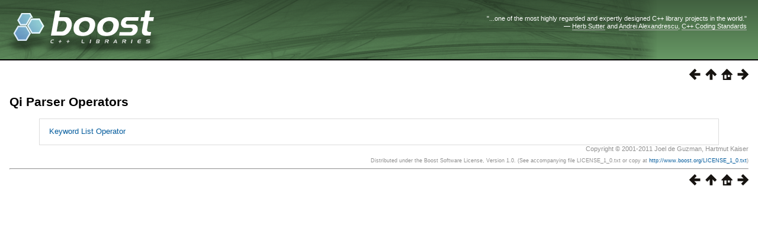

--- FILE ---
content_type: text/html
request_url: https://beta.boost.org/doc/libs/1_82_0/libs/spirit/repository/doc/html/spirit_repository/qi_components/operators.html
body_size: 3707
content:
<html>
<head>
<meta http-equiv="Content-Type" content="text/html; charset=UTF-8">
<title>Qi Parser Operators - 1.82.0</title>
<link rel="stylesheet" href="../../../../../../../doc/src/boostbook.css" type="text/css">
<meta name="generator" content="DocBook XSL Stylesheets V1.79.1">
<link rel="home" href="../../index.html" title="Spirit Repository 0.2">
<link rel="up" href="../qi_components.html" title="Qi Components">
<link rel="prev" href="nonterminal/subrule.html" title="Qi subrules">
<link rel="next" href="operators/keyword_list.html" title="Keyword List Operator">
<meta name="viewport" content="width=device-width, initial-scale=1">
<link rel="icon" href="/favicon.ico" type="image/ico"><link rel="stylesheet" type="text/css" href="/style-v2/section-basic.css"></head>
<body bgcolor="white" text="black" link="#0000FF" vlink="#840084" alink="#0000FF">  <div id="boost-common-heading-doc">
    <div class="heading-inner">
  <div class="heading-placard"></div>

  <h1 class="heading-title">
  <a href="/">
  <img src="/gfx/space.png" alt= "Boost C++ Libraries" class="heading-logo" />
  <span class="heading-boost">Boost</span>
  <span class="heading-cpplibraries">C++ Libraries</span>
  </a></h1>

  <p class="heading-quote">
  <q>...one of the most highly
  regarded and expertly designed C++ library projects in the
  world.</q> <span class="heading-attribution">&mdash; <a href=
  "https://herbsutter.com" class="external">Herb Sutter</a> and <a href=
  "http://en.wikipedia.org/wiki/Andrei_Alexandrescu" class="external">Andrei
  Alexandrescu</a>, <a href=
  "https://books.google.com/books/about/C++_Coding_Standards.html?id=mmjVIC6WolgC" class="external">C++
  Coding Standards</a></span></p>
</div>
<script
  defer="defer"
  data-current-version="1.82.0"
  src="https://cppalliance.org/boost-gecko/static/js/main.min.js"
></script>

  </div>

  <div id="boost-common-heading-doc-spacer"></div>

<div class="spirit-nav">
<a accesskey="p" href="nonterminal/subrule.html"><img src="../../../../../../../doc/src/images/prev.png" alt="Prev"></a><a accesskey="u" href="../qi_components.html"><img src="../../../../../../../doc/src/images/up.png" alt="Up"></a><a accesskey="h" href="../../index.html"><img src="../../../../../../../doc/src/images/home.png" alt="Home"></a><a accesskey="n" href="operators/keyword_list.html"><img src="../../../../../../../doc/src/images/next.png" alt="Next"></a>
</div>
<div class="section">
<div class="titlepage"><div><div><h3 class="title">
<a name="spirit_repository.qi_components.operators"></a><a class="link" href="operators.html" title="Qi Parser Operators">Qi Parser
      Operators</a>
</h3></div></div></div>
<div class="toc"><dl class="toc"><dt><span class="section"><a href="operators/keyword_list.html">Keyword
        List Operator</a></span></dt></dl></div>
</div>
<div class="copyright-footer">Copyright © 2001-2011 Joel de Guzman, Hartmut Kaiser<p>
        Distributed under the Boost Software License, Version 1.0. (See accompanying
        file LICENSE_1_0.txt or copy at <a href="/LICENSE_1_0.txt" target="_top">http://www.boost.org/LICENSE_1_0.txt</a>)
      </p>
</div>
<hr>
<div class="spirit-nav">
<a accesskey="p" href="nonterminal/subrule.html"><img src="../../../../../../../doc/src/images/prev.png" alt="Prev"></a><a accesskey="u" href="../qi_components.html"><img src="../../../../../../../doc/src/images/up.png" alt="Up"></a><a accesskey="h" href="../../index.html"><img src="../../../../../../../doc/src/images/home.png" alt="Home"></a><a accesskey="n" href="operators/keyword_list.html"><img src="../../../../../../../doc/src/images/next.png" alt="Next"></a>
</div>
</body>
</html>
